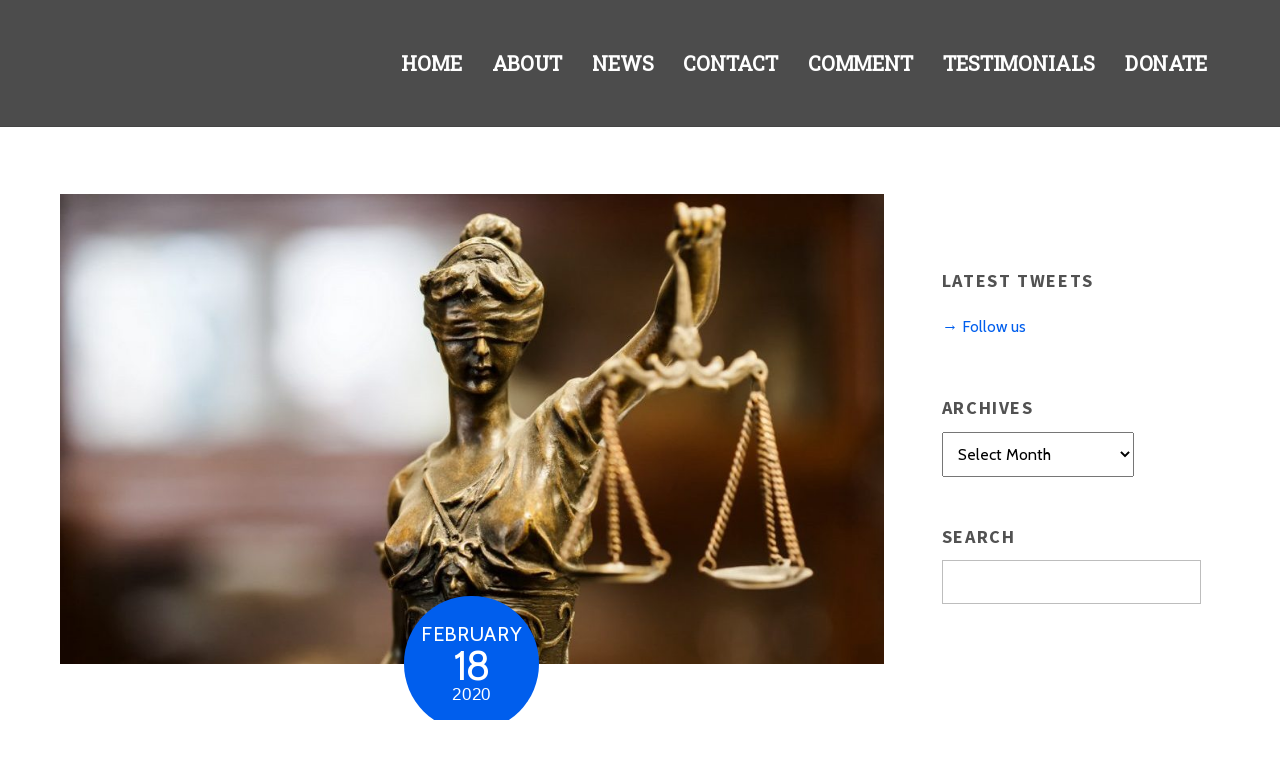

--- FILE ---
content_type: text/html; charset=UTF-8
request_url: https://mojoscotland.org/trial-by-media/
body_size: 19218
content:

<!DOCTYPE html>
<html lang="en-US">

<head>
		<meta charset="UTF-8" />
	<!-- wp_head -->
	<script>(function(html){ html.className = html.className.replace(/\bno-js\b/,'js'); if (html.classList) { html.classList.add( 'js' ); } else { html.className += ' js'; } })(document.documentElement);</script><meta name='robots' content='index, follow, max-image-preview:large, max-snippet:-1, max-video-preview:-1' />

	<!-- This site is optimized with the Yoast SEO plugin v21.3 - https://yoast.com/wordpress/plugins/seo/ -->
	<title>Trial by Media - MOJO</title>
	<link rel="canonical" href="https://mojoscotland.org/trial-by-media/" />
	<meta property="og:locale" content="en_US" />
	<meta property="og:type" content="article" />
	<meta property="og:title" content="Trial by Media - MOJO" />
	<meta property="og:description" content="The death of Caroline Flack is very sad, and my heart goes out to her family as they are trying to come to terms with her death. There is no doubt that the media attention surrounding Caroline played a huge part in her suicide. This has pushed me to voice my concerns regarding Trial by [&hellip;]" />
	<meta property="og:url" content="https://mojoscotland.org/trial-by-media/" />
	<meta property="og:site_name" content="MOJO" />
	<meta property="article:publisher" content="http://www.facebook.com/miscarriagesofjusticeorganisation/" />
	<meta property="article:published_time" content="2020-02-18T13:39:39+00:00" />
	<meta property="article:modified_time" content="2020-02-18T13:39:40+00:00" />
	<meta property="og:image" content="https://mojoscotland.org/wp-content/uploads/2018/12/1_mhx_bGxcJEZP178GSZK1xA.jpeg" />
	<meta property="og:image:width" content="1200" />
	<meta property="og:image:height" content="800" />
	<meta property="og:image:type" content="image/jpeg" />
	<meta name="author" content="Cathy Molloy" />
	<meta name="twitter:card" content="summary_large_image" />
	<meta name="twitter:creator" content="@mojo_scot" />
	<meta name="twitter:site" content="@mojo_scot" />
	<meta name="twitter:label1" content="Written by" />
	<meta name="twitter:data1" content="Cathy Molloy" />
	<meta name="twitter:label2" content="Est. reading time" />
	<meta name="twitter:data2" content="3 minutes" />
	<script type="application/ld+json" class="yoast-schema-graph">{"@context":"https://schema.org","@graph":[{"@type":"Article","@id":"https://mojoscotland.org/trial-by-media/#article","isPartOf":{"@id":"https://mojoscotland.org/trial-by-media/"},"author":{"name":"Cathy Molloy","@id":"https://mojoscotland.org/#/schema/person/32788fad43ff849d2a484b48b15bfd81"},"headline":"Trial by Media","datePublished":"2020-02-18T13:39:39+00:00","dateModified":"2020-02-18T13:39:40+00:00","mainEntityOfPage":{"@id":"https://mojoscotland.org/trial-by-media/"},"wordCount":655,"publisher":{"@id":"https://mojoscotland.org/#organization"},"image":{"@id":"https://mojoscotland.org/trial-by-media/#primaryimage"},"thumbnailUrl":"https://mojoscotland.org/wp-content/uploads/2018/12/1_mhx_bGxcJEZP178GSZK1xA.jpeg","articleSection":["Comment"],"inLanguage":"en-US"},{"@type":"WebPage","@id":"https://mojoscotland.org/trial-by-media/","url":"https://mojoscotland.org/trial-by-media/","name":"Trial by Media - MOJO","isPartOf":{"@id":"https://mojoscotland.org/#website"},"primaryImageOfPage":{"@id":"https://mojoscotland.org/trial-by-media/#primaryimage"},"image":{"@id":"https://mojoscotland.org/trial-by-media/#primaryimage"},"thumbnailUrl":"https://mojoscotland.org/wp-content/uploads/2018/12/1_mhx_bGxcJEZP178GSZK1xA.jpeg","datePublished":"2020-02-18T13:39:39+00:00","dateModified":"2020-02-18T13:39:40+00:00","breadcrumb":{"@id":"https://mojoscotland.org/trial-by-media/#breadcrumb"},"inLanguage":"en-US","potentialAction":[{"@type":"ReadAction","target":["https://mojoscotland.org/trial-by-media/"]}]},{"@type":"ImageObject","inLanguage":"en-US","@id":"https://mojoscotland.org/trial-by-media/#primaryimage","url":"https://mojoscotland.org/wp-content/uploads/2018/12/1_mhx_bGxcJEZP178GSZK1xA.jpeg","contentUrl":"https://mojoscotland.org/wp-content/uploads/2018/12/1_mhx_bGxcJEZP178GSZK1xA.jpeg","width":1200,"height":800},{"@type":"BreadcrumbList","@id":"https://mojoscotland.org/trial-by-media/#breadcrumb","itemListElement":[{"@type":"ListItem","position":1,"name":"Home","item":"https://mojoscotland.org/"},{"@type":"ListItem","position":2,"name":"Trial by Media"}]},{"@type":"WebSite","@id":"https://mojoscotland.org/#website","url":"https://mojoscotland.org/","name":"MOJO","description":"Home","publisher":{"@id":"https://mojoscotland.org/#organization"},"potentialAction":[{"@type":"SearchAction","target":{"@type":"EntryPoint","urlTemplate":"https://mojoscotland.org/?s={search_term_string}"},"query-input":"required name=search_term_string"}],"inLanguage":"en-US"},{"@type":"Organization","@id":"https://mojoscotland.org/#organization","name":"Miscarriages of Justice Organisation","url":"https://mojoscotland.org/","logo":{"@type":"ImageObject","inLanguage":"en-US","@id":"https://mojoscotland.org/#/schema/logo/image/","url":"https://mojoscotland.org/wp-content/uploads/2018/06/MOJOlogoBBGtxt10.jpg","contentUrl":"https://mojoscotland.org/wp-content/uploads/2018/06/MOJOlogoBBGtxt10.jpg","width":1500,"height":642,"caption":"Miscarriages of Justice Organisation"},"image":{"@id":"https://mojoscotland.org/#/schema/logo/image/"},"sameAs":["http://www.facebook.com/miscarriagesofjusticeorganisation/","https://twitter.com/mojo_scot"]},{"@type":"Person","@id":"https://mojoscotland.org/#/schema/person/32788fad43ff849d2a484b48b15bfd81","name":"Cathy Molloy","image":{"@type":"ImageObject","inLanguage":"en-US","@id":"https://mojoscotland.org/#/schema/person/image/","url":"https://secure.gravatar.com/avatar/2e0f147faef4b38604e41ab8188725508a6370e67a7dd33b592d255d55d4a1bb?s=96&d=mm&r=g","contentUrl":"https://secure.gravatar.com/avatar/2e0f147faef4b38604e41ab8188725508a6370e67a7dd33b592d255d55d4a1bb?s=96&d=mm&r=g","caption":"Cathy Molloy"},"url":"https://mojoscotland.org/author/cathy/"}]}</script>
	<!-- / Yoast SEO plugin. -->


<link rel='dns-prefetch' href='//fonts.googleapis.com' />
<link rel="alternate" type="application/rss+xml" title="MOJO &raquo; Feed" href="https://mojoscotland.org/feed/" />
<link rel="alternate" type="application/rss+xml" title="MOJO &raquo; Comments Feed" href="https://mojoscotland.org/comments/feed/" />
<link rel="alternate" type="application/rss+xml" title="MOJO &raquo; Trial by Media Comments Feed" href="https://mojoscotland.org/trial-by-media/feed/" />
<link rel="alternate" title="oEmbed (JSON)" type="application/json+oembed" href="https://mojoscotland.org/wp-json/oembed/1.0/embed?url=https%3A%2F%2Fmojoscotland.org%2Ftrial-by-media%2F" />
<link rel="alternate" title="oEmbed (XML)" type="text/xml+oembed" href="https://mojoscotland.org/wp-json/oembed/1.0/embed?url=https%3A%2F%2Fmojoscotland.org%2Ftrial-by-media%2F&#038;format=xml" />
<style id='wp-img-auto-sizes-contain-inline-css' type='text/css'>
img:is([sizes=auto i],[sizes^="auto," i]){contain-intrinsic-size:3000px 1500px}
/*# sourceURL=wp-img-auto-sizes-contain-inline-css */
</style>
<link rel='stylesheet' id='themify-common-css' href='https://mojoscotland.org/wp-content/themes/themify-ultra/themify/css/themify.common.min.css?ver=6.9' type='text/css' media='all' />
<meta name="themify-framework-css" content="" id="themify-framework-css">
<meta name="builder-styles-css" content="" id="builder-styles-css">
<style id='wp-emoji-styles-inline-css' type='text/css'>

	img.wp-smiley, img.emoji {
		display: inline !important;
		border: none !important;
		box-shadow: none !important;
		height: 1em !important;
		width: 1em !important;
		margin: 0 0.07em !important;
		vertical-align: -0.1em !important;
		background: none !important;
		padding: 0 !important;
	}
/*# sourceURL=wp-emoji-styles-inline-css */
</style>
<style id='wp-block-library-inline-css' type='text/css'>
:root{--wp-block-synced-color:#7a00df;--wp-block-synced-color--rgb:122,0,223;--wp-bound-block-color:var(--wp-block-synced-color);--wp-editor-canvas-background:#ddd;--wp-admin-theme-color:#007cba;--wp-admin-theme-color--rgb:0,124,186;--wp-admin-theme-color-darker-10:#006ba1;--wp-admin-theme-color-darker-10--rgb:0,107,160.5;--wp-admin-theme-color-darker-20:#005a87;--wp-admin-theme-color-darker-20--rgb:0,90,135;--wp-admin-border-width-focus:2px}@media (min-resolution:192dpi){:root{--wp-admin-border-width-focus:1.5px}}.wp-element-button{cursor:pointer}:root .has-very-light-gray-background-color{background-color:#eee}:root .has-very-dark-gray-background-color{background-color:#313131}:root .has-very-light-gray-color{color:#eee}:root .has-very-dark-gray-color{color:#313131}:root .has-vivid-green-cyan-to-vivid-cyan-blue-gradient-background{background:linear-gradient(135deg,#00d084,#0693e3)}:root .has-purple-crush-gradient-background{background:linear-gradient(135deg,#34e2e4,#4721fb 50%,#ab1dfe)}:root .has-hazy-dawn-gradient-background{background:linear-gradient(135deg,#faaca8,#dad0ec)}:root .has-subdued-olive-gradient-background{background:linear-gradient(135deg,#fafae1,#67a671)}:root .has-atomic-cream-gradient-background{background:linear-gradient(135deg,#fdd79a,#004a59)}:root .has-nightshade-gradient-background{background:linear-gradient(135deg,#330968,#31cdcf)}:root .has-midnight-gradient-background{background:linear-gradient(135deg,#020381,#2874fc)}:root{--wp--preset--font-size--normal:16px;--wp--preset--font-size--huge:42px}.has-regular-font-size{font-size:1em}.has-larger-font-size{font-size:2.625em}.has-normal-font-size{font-size:var(--wp--preset--font-size--normal)}.has-huge-font-size{font-size:var(--wp--preset--font-size--huge)}.has-text-align-center{text-align:center}.has-text-align-left{text-align:left}.has-text-align-right{text-align:right}.has-fit-text{white-space:nowrap!important}#end-resizable-editor-section{display:none}.aligncenter{clear:both}.items-justified-left{justify-content:flex-start}.items-justified-center{justify-content:center}.items-justified-right{justify-content:flex-end}.items-justified-space-between{justify-content:space-between}.screen-reader-text{border:0;clip-path:inset(50%);height:1px;margin:-1px;overflow:hidden;padding:0;position:absolute;width:1px;word-wrap:normal!important}.screen-reader-text:focus{background-color:#ddd;clip-path:none;color:#444;display:block;font-size:1em;height:auto;left:5px;line-height:normal;padding:15px 23px 14px;text-decoration:none;top:5px;width:auto;z-index:100000}html :where(.has-border-color){border-style:solid}html :where([style*=border-top-color]){border-top-style:solid}html :where([style*=border-right-color]){border-right-style:solid}html :where([style*=border-bottom-color]){border-bottom-style:solid}html :where([style*=border-left-color]){border-left-style:solid}html :where([style*=border-width]){border-style:solid}html :where([style*=border-top-width]){border-top-style:solid}html :where([style*=border-right-width]){border-right-style:solid}html :where([style*=border-bottom-width]){border-bottom-style:solid}html :where([style*=border-left-width]){border-left-style:solid}html :where(img[class*=wp-image-]){height:auto;max-width:100%}:where(figure){margin:0 0 1em}html :where(.is-position-sticky){--wp-admin--admin-bar--position-offset:var(--wp-admin--admin-bar--height,0px)}@media screen and (max-width:600px){html :where(.is-position-sticky){--wp-admin--admin-bar--position-offset:0px}}

/*# sourceURL=wp-block-library-inline-css */
</style><style id='global-styles-inline-css' type='text/css'>
:root{--wp--preset--aspect-ratio--square: 1;--wp--preset--aspect-ratio--4-3: 4/3;--wp--preset--aspect-ratio--3-4: 3/4;--wp--preset--aspect-ratio--3-2: 3/2;--wp--preset--aspect-ratio--2-3: 2/3;--wp--preset--aspect-ratio--16-9: 16/9;--wp--preset--aspect-ratio--9-16: 9/16;--wp--preset--color--black: #000000;--wp--preset--color--cyan-bluish-gray: #abb8c3;--wp--preset--color--white: #ffffff;--wp--preset--color--pale-pink: #f78da7;--wp--preset--color--vivid-red: #cf2e2e;--wp--preset--color--luminous-vivid-orange: #ff6900;--wp--preset--color--luminous-vivid-amber: #fcb900;--wp--preset--color--light-green-cyan: #7bdcb5;--wp--preset--color--vivid-green-cyan: #00d084;--wp--preset--color--pale-cyan-blue: #8ed1fc;--wp--preset--color--vivid-cyan-blue: #0693e3;--wp--preset--color--vivid-purple: #9b51e0;--wp--preset--gradient--vivid-cyan-blue-to-vivid-purple: linear-gradient(135deg,rgb(6,147,227) 0%,rgb(155,81,224) 100%);--wp--preset--gradient--light-green-cyan-to-vivid-green-cyan: linear-gradient(135deg,rgb(122,220,180) 0%,rgb(0,208,130) 100%);--wp--preset--gradient--luminous-vivid-amber-to-luminous-vivid-orange: linear-gradient(135deg,rgb(252,185,0) 0%,rgb(255,105,0) 100%);--wp--preset--gradient--luminous-vivid-orange-to-vivid-red: linear-gradient(135deg,rgb(255,105,0) 0%,rgb(207,46,46) 100%);--wp--preset--gradient--very-light-gray-to-cyan-bluish-gray: linear-gradient(135deg,rgb(238,238,238) 0%,rgb(169,184,195) 100%);--wp--preset--gradient--cool-to-warm-spectrum: linear-gradient(135deg,rgb(74,234,220) 0%,rgb(151,120,209) 20%,rgb(207,42,186) 40%,rgb(238,44,130) 60%,rgb(251,105,98) 80%,rgb(254,248,76) 100%);--wp--preset--gradient--blush-light-purple: linear-gradient(135deg,rgb(255,206,236) 0%,rgb(152,150,240) 100%);--wp--preset--gradient--blush-bordeaux: linear-gradient(135deg,rgb(254,205,165) 0%,rgb(254,45,45) 50%,rgb(107,0,62) 100%);--wp--preset--gradient--luminous-dusk: linear-gradient(135deg,rgb(255,203,112) 0%,rgb(199,81,192) 50%,rgb(65,88,208) 100%);--wp--preset--gradient--pale-ocean: linear-gradient(135deg,rgb(255,245,203) 0%,rgb(182,227,212) 50%,rgb(51,167,181) 100%);--wp--preset--gradient--electric-grass: linear-gradient(135deg,rgb(202,248,128) 0%,rgb(113,206,126) 100%);--wp--preset--gradient--midnight: linear-gradient(135deg,rgb(2,3,129) 0%,rgb(40,116,252) 100%);--wp--preset--font-size--small: 13px;--wp--preset--font-size--medium: 20px;--wp--preset--font-size--large: 36px;--wp--preset--font-size--x-large: 42px;--wp--preset--spacing--20: 0.44rem;--wp--preset--spacing--30: 0.67rem;--wp--preset--spacing--40: 1rem;--wp--preset--spacing--50: 1.5rem;--wp--preset--spacing--60: 2.25rem;--wp--preset--spacing--70: 3.38rem;--wp--preset--spacing--80: 5.06rem;--wp--preset--shadow--natural: 6px 6px 9px rgba(0, 0, 0, 0.2);--wp--preset--shadow--deep: 12px 12px 50px rgba(0, 0, 0, 0.4);--wp--preset--shadow--sharp: 6px 6px 0px rgba(0, 0, 0, 0.2);--wp--preset--shadow--outlined: 6px 6px 0px -3px rgb(255, 255, 255), 6px 6px rgb(0, 0, 0);--wp--preset--shadow--crisp: 6px 6px 0px rgb(0, 0, 0);}:where(.is-layout-flex){gap: 0.5em;}:where(.is-layout-grid){gap: 0.5em;}body .is-layout-flex{display: flex;}.is-layout-flex{flex-wrap: wrap;align-items: center;}.is-layout-flex > :is(*, div){margin: 0;}body .is-layout-grid{display: grid;}.is-layout-grid > :is(*, div){margin: 0;}:where(.wp-block-columns.is-layout-flex){gap: 2em;}:where(.wp-block-columns.is-layout-grid){gap: 2em;}:where(.wp-block-post-template.is-layout-flex){gap: 1.25em;}:where(.wp-block-post-template.is-layout-grid){gap: 1.25em;}.has-black-color{color: var(--wp--preset--color--black) !important;}.has-cyan-bluish-gray-color{color: var(--wp--preset--color--cyan-bluish-gray) !important;}.has-white-color{color: var(--wp--preset--color--white) !important;}.has-pale-pink-color{color: var(--wp--preset--color--pale-pink) !important;}.has-vivid-red-color{color: var(--wp--preset--color--vivid-red) !important;}.has-luminous-vivid-orange-color{color: var(--wp--preset--color--luminous-vivid-orange) !important;}.has-luminous-vivid-amber-color{color: var(--wp--preset--color--luminous-vivid-amber) !important;}.has-light-green-cyan-color{color: var(--wp--preset--color--light-green-cyan) !important;}.has-vivid-green-cyan-color{color: var(--wp--preset--color--vivid-green-cyan) !important;}.has-pale-cyan-blue-color{color: var(--wp--preset--color--pale-cyan-blue) !important;}.has-vivid-cyan-blue-color{color: var(--wp--preset--color--vivid-cyan-blue) !important;}.has-vivid-purple-color{color: var(--wp--preset--color--vivid-purple) !important;}.has-black-background-color{background-color: var(--wp--preset--color--black) !important;}.has-cyan-bluish-gray-background-color{background-color: var(--wp--preset--color--cyan-bluish-gray) !important;}.has-white-background-color{background-color: var(--wp--preset--color--white) !important;}.has-pale-pink-background-color{background-color: var(--wp--preset--color--pale-pink) !important;}.has-vivid-red-background-color{background-color: var(--wp--preset--color--vivid-red) !important;}.has-luminous-vivid-orange-background-color{background-color: var(--wp--preset--color--luminous-vivid-orange) !important;}.has-luminous-vivid-amber-background-color{background-color: var(--wp--preset--color--luminous-vivid-amber) !important;}.has-light-green-cyan-background-color{background-color: var(--wp--preset--color--light-green-cyan) !important;}.has-vivid-green-cyan-background-color{background-color: var(--wp--preset--color--vivid-green-cyan) !important;}.has-pale-cyan-blue-background-color{background-color: var(--wp--preset--color--pale-cyan-blue) !important;}.has-vivid-cyan-blue-background-color{background-color: var(--wp--preset--color--vivid-cyan-blue) !important;}.has-vivid-purple-background-color{background-color: var(--wp--preset--color--vivid-purple) !important;}.has-black-border-color{border-color: var(--wp--preset--color--black) !important;}.has-cyan-bluish-gray-border-color{border-color: var(--wp--preset--color--cyan-bluish-gray) !important;}.has-white-border-color{border-color: var(--wp--preset--color--white) !important;}.has-pale-pink-border-color{border-color: var(--wp--preset--color--pale-pink) !important;}.has-vivid-red-border-color{border-color: var(--wp--preset--color--vivid-red) !important;}.has-luminous-vivid-orange-border-color{border-color: var(--wp--preset--color--luminous-vivid-orange) !important;}.has-luminous-vivid-amber-border-color{border-color: var(--wp--preset--color--luminous-vivid-amber) !important;}.has-light-green-cyan-border-color{border-color: var(--wp--preset--color--light-green-cyan) !important;}.has-vivid-green-cyan-border-color{border-color: var(--wp--preset--color--vivid-green-cyan) !important;}.has-pale-cyan-blue-border-color{border-color: var(--wp--preset--color--pale-cyan-blue) !important;}.has-vivid-cyan-blue-border-color{border-color: var(--wp--preset--color--vivid-cyan-blue) !important;}.has-vivid-purple-border-color{border-color: var(--wp--preset--color--vivid-purple) !important;}.has-vivid-cyan-blue-to-vivid-purple-gradient-background{background: var(--wp--preset--gradient--vivid-cyan-blue-to-vivid-purple) !important;}.has-light-green-cyan-to-vivid-green-cyan-gradient-background{background: var(--wp--preset--gradient--light-green-cyan-to-vivid-green-cyan) !important;}.has-luminous-vivid-amber-to-luminous-vivid-orange-gradient-background{background: var(--wp--preset--gradient--luminous-vivid-amber-to-luminous-vivid-orange) !important;}.has-luminous-vivid-orange-to-vivid-red-gradient-background{background: var(--wp--preset--gradient--luminous-vivid-orange-to-vivid-red) !important;}.has-very-light-gray-to-cyan-bluish-gray-gradient-background{background: var(--wp--preset--gradient--very-light-gray-to-cyan-bluish-gray) !important;}.has-cool-to-warm-spectrum-gradient-background{background: var(--wp--preset--gradient--cool-to-warm-spectrum) !important;}.has-blush-light-purple-gradient-background{background: var(--wp--preset--gradient--blush-light-purple) !important;}.has-blush-bordeaux-gradient-background{background: var(--wp--preset--gradient--blush-bordeaux) !important;}.has-luminous-dusk-gradient-background{background: var(--wp--preset--gradient--luminous-dusk) !important;}.has-pale-ocean-gradient-background{background: var(--wp--preset--gradient--pale-ocean) !important;}.has-electric-grass-gradient-background{background: var(--wp--preset--gradient--electric-grass) !important;}.has-midnight-gradient-background{background: var(--wp--preset--gradient--midnight) !important;}.has-small-font-size{font-size: var(--wp--preset--font-size--small) !important;}.has-medium-font-size{font-size: var(--wp--preset--font-size--medium) !important;}.has-large-font-size{font-size: var(--wp--preset--font-size--large) !important;}.has-x-large-font-size{font-size: var(--wp--preset--font-size--x-large) !important;}
/*# sourceURL=global-styles-inline-css */
</style>

<style id='classic-theme-styles-inline-css' type='text/css'>
/*! This file is auto-generated */
.wp-block-button__link{color:#fff;background-color:#32373c;border-radius:9999px;box-shadow:none;text-decoration:none;padding:calc(.667em + 2px) calc(1.333em + 2px);font-size:1.125em}.wp-block-file__button{background:#32373c;color:#fff;text-decoration:none}
/*# sourceURL=/wp-includes/css/classic-themes.min.css */
</style>
<link rel='stylesheet' id='contact-form-7-css' href='https://mojoscotland.org/wp-content/plugins/contact-form-7/includes/css/styles.css?ver=5.8.1' type='text/css' media='all' />
<link rel='stylesheet' id='easy-facebook-likebox-custom-fonts-css' href='https://mojoscotland.org/wp-content/plugins/easy-facebook-likebox/frontend/assets/css/esf-custom-fonts.css?ver=6.9' type='text/css' media='all' />
<link rel='stylesheet' id='easy-facebook-likebox-popup-styles-css' href='https://mojoscotland.org/wp-content/plugins/easy-facebook-likebox/facebook/frontend/assets/css/esf-free-popup.css?ver=6.5.2' type='text/css' media='all' />
<link rel='stylesheet' id='easy-facebook-likebox-frontend-css' href='https://mojoscotland.org/wp-content/plugins/easy-facebook-likebox/facebook/frontend/assets/css/easy-facebook-likebox-frontend.css?ver=6.5.2' type='text/css' media='all' />
<link rel='stylesheet' id='easy-facebook-likebox-customizer-style-css' href='https://mojoscotland.org/wp-admin/admin-ajax.php?action=easy-facebook-likebox-customizer-style&#038;ver=6.5.2' type='text/css' media='all' />
<link rel='stylesheet' id='esf-custom-fonts-css' href='https://mojoscotland.org/wp-content/plugins/easy-facebook-likebox/frontend/assets/css/esf-custom-fonts.css?ver=6.9' type='text/css' media='all' />
<link rel='stylesheet' id='esf-insta-frontend-css' href='https://mojoscotland.org/wp-content/plugins/easy-facebook-likebox//instagram/frontend/assets/css/esf-insta-frontend.css?ver=6.9' type='text/css' media='all' />
<link rel='stylesheet' id='esf-insta-customizer-style-css' href='https://mojoscotland.org/wp-admin/admin-ajax.php?action=esf-insta-customizer-style&#038;ver=6.9' type='text/css' media='all' />
<link rel='stylesheet' id='theme-style-css' href='https://mojoscotland.org/wp-content/themes/themify-ultra/style.css?ver=6.9' type='text/css' media='all' />
<link rel='stylesheet' id='themify-media-queries-css' href='https://mojoscotland.org/wp-content/themes/themify-ultra/media-queries.min.css?ver=1.7.8' type='text/css' media='all' />
<link rel='stylesheet' id='themify-skin-css' href='https://mojoscotland.org/wp-content/themes/themify-ultra/skins/restaurant/style.css?ver=3.1.8' type='text/css' media='all' />
<link rel='stylesheet' id='ultra-header-css' href='https://mojoscotland.org/wp-content/themes/themify-ultra/styles/header-horizontal.min.css?ver=6.9' type='text/css' media='all' />
<link rel='stylesheet' id='themify-customize-css' href='https://mojoscotland.org/wp-content/uploads/themify-customizer.css?ver=18.06.02.17.33.58' type='text/css' media='all' />
<link rel='stylesheet' id='builder-contact-css' href='https://mojoscotland.org/wp-content/plugins/builder-contact/assets/style.css?ver=1.1.3' type='text/css' media='all' />
<link rel='stylesheet' id='builder-infinite-posts-css' href='https://mojoscotland.org/wp-content/plugins/builder-infinite-posts/assets/style.css?ver=1.0.1' type='text/css' media='all' />
<link rel='stylesheet' id='themify-google-fonts-css' href='https://fonts.googleapis.com/css?family=Cabin%3A400%2C400italic%2C600%2C600italic%2C700%2C700italic%7CSource+Sans+Pro%3A400%2C700%2C900%7CPlayfair+Display%3A400%2C400italic%2C700%2C700italic%2C900%2C900italic%7CRoboto+Slab%7CRoboto+Slab&#038;subset=latin&#038;ver=6.9' type='text/css' media='all' />
<link rel='stylesheet' id='wp-block-paragraph-css' href='https://mojoscotland.org/wp-includes/blocks/paragraph/style.min.css?ver=6.9' type='text/css' media='all' />
<script type="text/javascript" src="https://mojoscotland.org/wp-includes/js/jquery/jquery.min.js?ver=3.7.1" id="jquery-core-js"></script>
<script type="text/javascript" src="https://mojoscotland.org/wp-includes/js/jquery/jquery-migrate.min.js?ver=3.4.1" id="jquery-migrate-js"></script>
<script type="text/javascript" src="https://mojoscotland.org/wp-content/plugins/easy-facebook-likebox/facebook/frontend/assets/js/esf-free-popup.min.js?ver=6.5.2" id="easy-facebook-likebox-popup-script-js"></script>
<script type="text/javascript" id="easy-facebook-likebox-public-script-js-extra">
/* <![CDATA[ */
var public_ajax = {"ajax_url":"https://mojoscotland.org/wp-admin/admin-ajax.php","efbl_is_fb_pro":""};
//# sourceURL=easy-facebook-likebox-public-script-js-extra
/* ]]> */
</script>
<script type="text/javascript" src="https://mojoscotland.org/wp-content/plugins/easy-facebook-likebox/facebook/frontend/assets/js/public.js?ver=6.5.2" id="easy-facebook-likebox-public-script-js"></script>
<script type="text/javascript" src="https://mojoscotland.org/wp-content/plugins/easy-facebook-likebox/frontend/assets/js/imagesloaded.pkgd.min.js?ver=6.9" id="imagesloaded.pkgd.min-js"></script>
<script type="text/javascript" id="esf-insta-public-js-extra">
/* <![CDATA[ */
var esf_insta = {"ajax_url":"https://mojoscotland.org/wp-admin/admin-ajax.php","version":"free","nonce":"d138dd1fc7"};
//# sourceURL=esf-insta-public-js-extra
/* ]]> */
</script>
<script type="text/javascript" src="https://mojoscotland.org/wp-content/plugins/easy-facebook-likebox//instagram/frontend/assets/js/esf-insta-public.js?ver=1" id="esf-insta-public-js"></script>
<link rel="https://api.w.org/" href="https://mojoscotland.org/wp-json/" /><link rel="alternate" title="JSON" type="application/json" href="https://mojoscotland.org/wp-json/wp/v2/posts/5746" /><link rel="EditURI" type="application/rsd+xml" title="RSD" href="https://mojoscotland.org/xmlrpc.php?rsd" />
<meta name="generator" content="WordPress 6.9" />
<link rel='shortlink' href='https://mojoscotland.org/?p=5746' />
	<link rel="preconnect" href="https://fonts.googleapis.com">
	<link rel="preconnect" href="https://fonts.gstatic.com">
	



<link href="https://mojoscotland.org/wp-content/uploads/2016/04/MOJO-LOGO-4-300x118-1.png" rel="shortcut icon" /> 

<!-- Google Tag Manager -->
<script>(function(w,d,s,l,i){w[l]=w[l]||[];w[l].push({'gtm.start':
new Date().getTime(),event:'gtm.js'});var f=d.getElementsByTagName(s)[0],
j=d.createElement(s),dl=l!='dataLayer'?'&l='+l:'';j.async=true;j.src=
'https://www.googletagmanager.com/gtm.js?id='+i+dl;f.parentNode.insertBefore(j,f);
})(window,document,'script','dataLayer','GTM-PHK652K');</script>
<!-- End Google Tag Manager -->

<!-- Global site tag (gtag.js) - Google Analytics -->
<script async src="https://www.googletagmanager.com/gtag/js?id=UA-120448497-1"></script>
<script>
  window.dataLayer = window.dataLayer || [];
  function gtag(){dataLayer.push(arguments);}
  gtag('js', new Date());

  gtag('config', 'UA-120448497-1');
</script>

<script id="mcjs">!function(c,h,i,m,p){m=c.createElement(h),p=c.getElementsByTagName(h)[0],m.async=1,m.src=i,p.parentNode.insertBefore(m,p)}(document,"script","https://chimpstatic.com/mcjs-connected/js/users/030ee16704a6e23a5be9b661d/bda3251ad6106a399e5054d62.js");</script>
	<script>
		var tf_mobile_menu_trigger_point = 1200;
	</script>
<meta name="viewport" content="width=device-width, initial-scale=1">

	<style>
	@-webkit-keyframes themifyAnimatedBG {
		0% { background-color: #33baab; }
100% { background-color: #e33b9e; }
50% { background-color: #4961d7; }
33.333333333333% { background-color: #2ea85c; }
25% { background-color: #2bb8ed; }
20% { background-color: #dd5135; }

	}
	@keyframes themifyAnimatedBG {
		0% { background-color: #33baab; }
100% { background-color: #e33b9e; }
50% { background-color: #4961d7; }
33.333333333333% { background-color: #2ea85c; }
25% { background-color: #2bb8ed; }
20% { background-color: #dd5135; }

	}
	.themify_builder_row.animated-bg {
		-webkit-animation: themifyAnimatedBG 30000ms infinite alternate;
		animation: themifyAnimatedBG 30000ms infinite alternate;
	}
	</style>
		<style id="egf-frontend-styles" type="text/css">
		.home-sub {} .home-prison {} .contact-mojo {} .contact-plato {} .home-headline {} .contact-sub {} h1 {} h3 {} h6 {} h2 {} h5 {} p {} h4 {} 	</style>
	
</head>

<body class="wp-singular post-template-default single single-post postid-5746 single-format-standard wp-theme-themify-ultra themify-fw-3-1-8 themify-ultra-1-7-8 skin-restaurant webkit not-ie default_width sidebar1 no-home no-touch header-horizontal fixed-header footer-block default tagline-off social-widget-off rss-off search-off header-widgets-off footer-widgets-off single-classic-layout tile_enable  filter-hover-grayscale filter-all masonry-enabled">

<script type="text/javascript">
	function themifyMobileMenuTrigger() {
		if( document.body.clientWidth <= tf_mobile_menu_trigger_point ) {
			jQuery( 'body' ).addClass( 'mobile_menu_active' );
		} else {
			jQuery( 'body' ).removeClass( 'mobile_menu_active' );
		}
	}
	themifyMobileMenuTrigger();
	jQuery( window ).resize( themifyMobileMenuTrigger );
</script>

<div id="pagewrap" class="hfeed site">

			<div id="headerwrap"   >
                        			                                                    <div class="header-icons">
                                <a id="menu-icon" href="#mobile-menu"></a>
                            </div>
                        
			<header id="header" class="pagewidth clearfix" itemscope="itemscope" itemtype="https://schema.org/WPHeader">

	            
	            <div class="header-bar">
		            						<div id="site-logo"><a href="https://mojoscotland.org" title="MOJO"><span>MOJO</span></a></div>					
									</div>
				<!-- /.header-bar -->

									<div id="mobile-menu" class="sidemenu sidemenu-off">

						<div class="navbar-wrapper clearfix">

							
							
							<nav id="main-nav-wrap" itemscope="itemscope" itemtype="https://schema.org/SiteNavigationElement">
																	<ul id="main-nav" class="main-nav menu-name-homepage-navigation"><li id='menu-item-4710' class="menu-item menu-item-type-post_type menu-item-object-page menu-item-home" ><a  href="https://mojoscotland.org/">Home</a> </li>
<li id='menu-item-4709' class="menu-item menu-item-type-post_type menu-item-object-page" ><a  href="https://mojoscotland.org/about/">About</a> </li>
<li id='menu-item-4708' class="menu-item menu-item-type-post_type menu-item-object-page" ><a  href="https://mojoscotland.org/news/">News</a> </li>
<li id='menu-item-4707' class="menu-item menu-item-type-post_type menu-item-object-page" ><a  href="https://mojoscotland.org/contact/">Contact</a> </li>
<li id='menu-item-4829' class="menu-item menu-item-type-post_type menu-item-object-page" ><a  href="https://mojoscotland.org/comment/">Comment</a> </li>
<li id='menu-item-5038' class="menu-item menu-item-type-post_type menu-item-object-page" ><a  href="https://mojoscotland.org/testimonials/">Testimonials</a> </li>
<li id='menu-item-4706' class="menu-item menu-item-type-custom menu-item-object-custom" ><a  href="https://www.paypal.com/cgi-bin/webscr?cmd=_s-xclick&amp;hosted_button_id=NZACSEUTTKHBL">Donate</a> </li>
</ul>									<!-- /#main-nav -->
									
																		
															</nav>
							<!-- /#main-nav-wrap -->
							
						</div>

						
						<a id="menu-icon-close" href="#"></a>
					</div>
					<!-- /#mobile-menu -->
				
				
				
				
			</header>
			<!-- /#header -->

	        
		</div>
		<!-- /#headerwrap -->
	
	<div id="body" class="clearfix">

		

	
	<!-- layout-container -->
	<div id="layout" class="pagewidth clearfix">

		
		<!-- content -->
		<div id="content" class="list-post">
			
			
				

<article id="post-5746" class="post clearfix post-5746 type-post status-publish format-standard has-post-thumbnail hentry category-comment has-post-title has-post-date has-post-category no-post-tag has-post-comment has-post-author   cat-46">
	
            <a href="https://mojoscotland.org/trial-by-media/" data-post-permalink="yes" style="display: none;"></a>
    
	
	
	
		
			<figure class="post-image  clearfix">

									<a href="https://mojoscotland.org/trial-by-media/"><img fetchpriority="high" decoding="async" src="https://mojoscotland.org/wp-content/uploads/2018/12/1_mhx_bGxcJEZP178GSZK1xA-1024x683-1024x585.jpeg" width="1024" height="585" class=" wp-image-5244" alt="1_mhx_bGxcJEZP178GSZK1xA" /></a>
				
			</figure>

		
	
	
	<div class="post-content">
		<div class="post-content-inner">

							<div class="post-date-wrap">
					<time class="post-date entry-date updated" datetime="2020-02-18">
                                                                                                                                                                                                <span class="month">February</span>
                                                                                                    <span class="day">18</span>
                                                                                                    <span class="year">2020</span>
                                                                                            					</time>
				</div>
			
							 <h1 class="post-title entry-title fancy-heading">
			<span class="maketable">
				<span class="addBorder"></span>
				<span class="fork-icon"></span>
				<span class="addBorder"></span>
			</span><a href="https://mojoscotland.org/trial-by-media/">Trial by Media</a><span class="bottomBorder"></span> </h1>			
							<p class="post-meta entry-meta">
											<span class="post-author"><span class="author vcard"><a class="url fn n" href="https://mojoscotland.org/author/cathy/" rel="author">Cathy Molloy</a></span></span>
					
											 <span class="post-category"><a href="https://mojoscotland.org/category/comment/" rel="tag">Comment</a></span>					
					
									</p>
				<!-- /post-meta -->
			
			
			<div class="entry-content">

				
					
<p></p>



<p>The death of
Caroline Flack is very sad, and my heart goes out to her family as they are
trying to come to terms with her death.</p>



<p>There is no doubt that the media attention surrounding Caroline played a huge part in her suicide. This has pushed me to voice my concerns regarding Trial by Media.</p>



<p>Trial by Media
is an area of great concern which I come across frequently in my work with the
Miscarriages of Justice Organisation, where several of our clients have been front
page news.</p>



<p>&nbsp;Media in all forms has no right to be judge
and jury. I feel strongly that premature publicity of trials is a serious
problem.</p>



<p>Information on
the allegations and on the accused person is commonly released before they are
convicted, or often before they are even charged.</p>



<p>This was bad
enough when we only had newspapers and mainstream news, but it is important to
consider that modern media is completely different. As soon as a possible
scandal is mentioned, even in small community circles or niche networks, it is
elaborated on and shared uncontrollably across multiple social media platforms.
With each post the news is embellished with additional opinions and
assumptions.</p>



<p>No accused
person should face pre-trial by mainstream media, or by social media. </p>



<p>Premature
publicity causes far-reaching and serious consequences for the accused, their
friends and their families.</p>



<p>Premature
publicity completely removes the chance of a fair trial. Jurors are normal
people who watch news broadcasts and read local newspapers. It would be
ludicrous to suggest that they are not biased, even subconsciously, by what
they see and hear in the media. The idea that randomly selected people with no
training and little accountability can be relied upon to self-police is
unrealistic at best. The decision to either ignore or follow the ‘court of
public opinion’ has far reaching consequences.</p>



<p>The presumption
of innocence is a myth. Publicly accused people in our adversarial system are
always presumed to be guilty and are faced with the often-insurmountable
problem of proving their innocence. &nbsp;</p>



<p>Proving
innocence reverses the burden of proof. It moves the burden of proof onto the
weaker and less resourced party and it is incompatible with the spirit of our
justice system.</p>



<p>Public
accusations frequently create a self-fulfilling prophecy, and lead to a guilty
verdict.</p>



<p>There are 5
main, case-specific reasons, followed by 2 general reasons, why the police and Crown
prosecutors brazenly work with the media.</p>



<p>Strong and
aggressive publicity:</p>



<p>1. encourages further victims to come forward.</p>



<p>2. generates additional evidence or new information.</p>



<p>3. generates public approval for, and interest in, the case.</p>



<p>4. forcibly influences prosecutors, judges and jurors towards guilt and makes it almost impossible for a not-guilty verdict to be returned.</p>



<p>5. wields a huge influence on defence teams who spend inordinate amounts of time persuading defendants of the futility of defence.</p>



<p>6. wins general public approval for the police and the Criminal Justice System.</p>



<p>7. serves the reciprocal relationship that news outlets have with the police and prosecutors. Crime is very newsworthy and those shocking reports, whether accurate or inaccurate, increase money, traffic and viewing.</p>



<p>All these
motivations however are completely at odds with the presumption of innocence.</p>



<p>The argument that publicity is for the protection of the public and to prevent further offences has no merit, because if there were such risks then bail would only be granted with strict conditions, or the accused would not be released ‘under investigation’ and would instead be remanded into prison pending trial.</p>



<p>The legitimate
benefits (numbered 1-3 above), could all be achieved through publicity that
does not name the accused, until and unless they are convicted.</p>



<p>“Never again
should the presumption of innocence be reversed.” Lord Bramall, 30/7/2019 (after
his exoneration of historic allegations)</p>



<p>There is so much wrong with our criminal justice system and in my opinion, for what it’s worth, NOW is the time to make this cornerstone of our society a priority.</p>
<div id="themify_builder_content-5746" data-postid="5746" class="themify_builder_content themify_builder_content-5746 themify_builder themify_builder_front">

	</div>
<!-- /themify_builder_content -->
				
			</div><!-- /.entry-content -->

			
		</div>
		<!-- /.post-content-inner -->
	</div>
	<!-- /.post-content -->
	
</article>
<!-- /.post -->

			
			
			
			
		<div class="post-nav clearfix">
			<span class="prev"><a href="https://mojoscotland.org/bbc-life-of-crime-2001/" rel="prev"><span class="arrow"></span> BBC &#8220;Life of Crime&#8221; 2001</a></span>			<span class="next"><a href="https://mojoscotland.org/jengba-launches-bill-campaign/" rel="next"><span class="arrow"></span> JENGbA launches Bill campaign</a></span>		</div>
		<!-- /.post-nav -->

	
									<div class="related-posts">
			<h4 class="related-title">Related Posts</h4>
							<article class="post type-post clearfix">

												<figure class="post-image clearfix">
								<a href="https://mojoscotland.org/victims-complainers-not-proven/"><img decoding="async" src="https://mojoscotland.org/wp-content/uploads/2021/05/0E5O0177-1024x674-394x330.jpg" width="394" height="330" class=" wp-image-6548" alt="0E5O0177" /></a>
							</figure>
											
					<div class="post-content">
						<p class="post-meta">
							 <span class="post-category"><a href="https://mojoscotland.org/category/comment/" rel="tag">Comment</a>, <a href="https://mojoscotland.org/category/news/" rel="tag">News</a></span>						</p>
						<h4 class="post-title">
							<a href="https://mojoscotland.org/victims-complainers-not-proven/" title="Victims, Complainers &amp; Not Proven">
								Victims, Complainers &amp; Not Proven							</a>
						</h4>
													<p>Now that the dust is beginning to settle on the passing of the long-in-the-making Victims, Witnesses and Justice Reform (Scotland) Bill, it is time to take stock of what this “landmark” exercise in law-making actually delivers. The purpose of this legislation, we’re told, is to place the interests of victims at the heart of the [&hellip;]</p>
											</div>
					<!-- /.post-content -->

					

					
				</article>
							<article class="post type-post clearfix">

												<figure class="post-image clearfix">
								<a href="https://mojoscotland.org/excessive-use-of-charging-powers-observed-in-joint-enterprise-trials-say-researchers/"><img decoding="async" src="https://mojoscotland.org/wp-content/uploads/2025/06/AppealFB-e1750942340974-394x330.jpg" width="394" height="330" class=" wp-image-7407" alt="AppealFB" /></a>
							</figure>
											
					<div class="post-content">
						<p class="post-meta">
							 <span class="post-category"><a href="https://mojoscotland.org/category/comment/" rel="tag">Comment</a>, <a href="https://mojoscotland.org/category/news/" rel="tag">News</a></span>						</p>
						<h4 class="post-title">
							<a href="https://mojoscotland.org/excessive-use-of-charging-powers-observed-in-joint-enterprise-trials-say-researchers/" title="Excessive use of charging powers observed in joint enterprise trials, say researchers">
								Excessive use of charging powers observed in joint enterprise trials, say researchers							</a>
						</h4>
													<p>From The Guardian online, today, we reproduce the striking findings of research undertaken by our London colleagues, Appeal, into the use of the &#8220;joint enterprise&#8221; doctrine by prosecutors in England and Wales. Our friends at JENGbA have been tirelessly campaigning about this for years. This is not an issue unique to England and Wales. In [&hellip;]</p>
											</div>
					<!-- /.post-content -->

					

					
				</article>
							<article class="post type-post clearfix">

												<figure class="post-image clearfix">
								<a href="https://mojoscotland.org/payup4timespent/"><img loading="lazy" decoding="async" src="https://mojoscotland.org/wp-content/uploads/2025/06/IMG_4111-394x330.jpeg" width="394" height="330" class=" wp-image-7388" alt="IMG_4111" /></a>
							</figure>
											
					<div class="post-content">
						<p class="post-meta">
							 <span class="post-category"><a href="https://mojoscotland.org/category/comment/" rel="tag">Comment</a>, <a href="https://mojoscotland.org/category/news/" rel="tag">News</a></span>						</p>
						<h4 class="post-title">
							<a href="https://mojoscotland.org/payup4timespent/" title="#PayUp4TimeSpent">
								#PayUp4TimeSpent							</a>
						</h4>
													<p>At a further event at the House of Commons this week, our client, Sam Hallam, alongside our recently appointed trustee, Patrick Maguire joined our colleague, respected human rights lawyer Matt Foot, who is Co-director of London-based innocence project APPEAL. Alongside victims of the Horizon scandal, they launched their campaign #PayUp4TimeSpent. The campaign seeks to raise [&hellip;]</p>
											</div>
					<!-- /.post-content -->

					

					
				</article>
					</div>
		<!-- /.related-posts -->
				
			
					</div>
		<!-- /content -->

		
		    
    <aside id="sidebar" itemscope="itemscope" itemtype="https://schema.org/WPSidebar">

        
	<div id="easy_facebook_page_plugin-2" class="widget widget_easy_facebook_page_plugin"><div id="fb-root"></div>
					<script>(function(d, s, id) {
					  var js, fjs = d.getElementsByTagName(s)[0];
					  if (d.getElementById(id)) return;
					  js = d.createElement(s); js.id = id;
					  js.async=true; 
					  js.src = "//connect.facebook.net/en_US/all.js#xfbml=1&appId=395202813876688";
					  fjs.parentNode.insertBefore(js, fjs);
					}(document, 'script', 'facebook-jssdk'));</script> <div class="efbl-like-box 1">
							<div class="fb-page" data-animclass="fadeIn" data-href="https://www.facebook.com/MOJO-The-Miscarriages-of-Justice-Organisation-98677679249" data-hide-cover=false data-width="250"   data-height="" data-show-facepile=true  data-show-posts=false data-adapt-container-width=true data-hide-cta=false data-small-header="false">
							</div> 
							
						</div>
					</div><div id="themify-twitter-2" class="widget twitter"><h4 class="widgettitle">Latest Tweets</h4><div class="twitter-list ">
			<div id="twitter-block-1"></div><div class="follow-user"><a href="//twitter.com/mojo_scot">→ Follow us</a></div></div></div><div id="archives-2" class="widget widget_archive"><h4 class="widgettitle">Archives</h4>		<label class="screen-reader-text" for="archives-dropdown-2">Archives</label>
		<select id="archives-dropdown-2" name="archive-dropdown">
			
			<option value="">Select Month</option>
				<option value='https://mojoscotland.org/2025/09/'> September 2025 &nbsp;(1)</option>
	<option value='https://mojoscotland.org/2025/06/'> June 2025 &nbsp;(6)</option>
	<option value='https://mojoscotland.org/2025/05/'> May 2025 &nbsp;(4)</option>
	<option value='https://mojoscotland.org/2025/04/'> April 2025 &nbsp;(1)</option>
	<option value='https://mojoscotland.org/2025/03/'> March 2025 &nbsp;(3)</option>
	<option value='https://mojoscotland.org/2025/02/'> February 2025 &nbsp;(2)</option>
	<option value='https://mojoscotland.org/2025/01/'> January 2025 &nbsp;(3)</option>
	<option value='https://mojoscotland.org/2024/12/'> December 2024 &nbsp;(2)</option>
	<option value='https://mojoscotland.org/2024/11/'> November 2024 &nbsp;(2)</option>
	<option value='https://mojoscotland.org/2024/08/'> August 2024 &nbsp;(1)</option>
	<option value='https://mojoscotland.org/2024/06/'> June 2024 &nbsp;(1)</option>
	<option value='https://mojoscotland.org/2024/05/'> May 2024 &nbsp;(1)</option>
	<option value='https://mojoscotland.org/2024/04/'> April 2024 &nbsp;(1)</option>
	<option value='https://mojoscotland.org/2024/02/'> February 2024 &nbsp;(1)</option>
	<option value='https://mojoscotland.org/2023/12/'> December 2023 &nbsp;(1)</option>
	<option value='https://mojoscotland.org/2023/09/'> September 2023 &nbsp;(1)</option>
	<option value='https://mojoscotland.org/2023/08/'> August 2023 &nbsp;(3)</option>
	<option value='https://mojoscotland.org/2023/06/'> June 2023 &nbsp;(1)</option>
	<option value='https://mojoscotland.org/2023/02/'> February 2023 &nbsp;(1)</option>
	<option value='https://mojoscotland.org/2022/07/'> July 2022 &nbsp;(3)</option>
	<option value='https://mojoscotland.org/2022/06/'> June 2022 &nbsp;(3)</option>
	<option value='https://mojoscotland.org/2022/04/'> April 2022 &nbsp;(1)</option>
	<option value='https://mojoscotland.org/2022/03/'> March 2022 &nbsp;(2)</option>
	<option value='https://mojoscotland.org/2022/02/'> February 2022 &nbsp;(1)</option>
	<option value='https://mojoscotland.org/2021/12/'> December 2021 &nbsp;(1)</option>
	<option value='https://mojoscotland.org/2021/11/'> November 2021 &nbsp;(2)</option>
	<option value='https://mojoscotland.org/2021/10/'> October 2021 &nbsp;(3)</option>
	<option value='https://mojoscotland.org/2021/09/'> September 2021 &nbsp;(3)</option>
	<option value='https://mojoscotland.org/2021/08/'> August 2021 &nbsp;(2)</option>
	<option value='https://mojoscotland.org/2021/07/'> July 2021 &nbsp;(3)</option>
	<option value='https://mojoscotland.org/2021/06/'> June 2021 &nbsp;(1)</option>
	<option value='https://mojoscotland.org/2021/05/'> May 2021 &nbsp;(1)</option>
	<option value='https://mojoscotland.org/2021/03/'> March 2021 &nbsp;(2)</option>
	<option value='https://mojoscotland.org/2021/02/'> February 2021 &nbsp;(2)</option>
	<option value='https://mojoscotland.org/2021/01/'> January 2021 &nbsp;(5)</option>
	<option value='https://mojoscotland.org/2020/12/'> December 2020 &nbsp;(9)</option>
	<option value='https://mojoscotland.org/2020/11/'> November 2020 &nbsp;(6)</option>
	<option value='https://mojoscotland.org/2020/09/'> September 2020 &nbsp;(3)</option>
	<option value='https://mojoscotland.org/2020/08/'> August 2020 &nbsp;(3)</option>
	<option value='https://mojoscotland.org/2020/07/'> July 2020 &nbsp;(1)</option>
	<option value='https://mojoscotland.org/2020/06/'> June 2020 &nbsp;(8)</option>
	<option value='https://mojoscotland.org/2020/05/'> May 2020 &nbsp;(7)</option>
	<option value='https://mojoscotland.org/2020/04/'> April 2020 &nbsp;(7)</option>
	<option value='https://mojoscotland.org/2020/03/'> March 2020 &nbsp;(17)</option>
	<option value='https://mojoscotland.org/2020/02/'> February 2020 &nbsp;(11)</option>
	<option value='https://mojoscotland.org/2020/01/'> January 2020 &nbsp;(15)</option>
	<option value='https://mojoscotland.org/2019/09/'> September 2019 &nbsp;(1)</option>
	<option value='https://mojoscotland.org/2019/08/'> August 2019 &nbsp;(4)</option>
	<option value='https://mojoscotland.org/2019/04/'> April 2019 &nbsp;(4)</option>
	<option value='https://mojoscotland.org/2019/03/'> March 2019 &nbsp;(1)</option>
	<option value='https://mojoscotland.org/2019/02/'> February 2019 &nbsp;(4)</option>
	<option value='https://mojoscotland.org/2019/01/'> January 2019 &nbsp;(2)</option>
	<option value='https://mojoscotland.org/2018/12/'> December 2018 &nbsp;(3)</option>
	<option value='https://mojoscotland.org/2018/11/'> November 2018 &nbsp;(10)</option>
	<option value='https://mojoscotland.org/2018/10/'> October 2018 &nbsp;(6)</option>
	<option value='https://mojoscotland.org/2018/09/'> September 2018 &nbsp;(9)</option>
	<option value='https://mojoscotland.org/2018/08/'> August 2018 &nbsp;(6)</option>
	<option value='https://mojoscotland.org/2018/07/'> July 2018 &nbsp;(15)</option>
	<option value='https://mojoscotland.org/2018/06/'> June 2018 &nbsp;(17)</option>
	<option value='https://mojoscotland.org/2018/03/'> March 2018 &nbsp;(1)</option>
	<option value='https://mojoscotland.org/2018/02/'> February 2018 &nbsp;(4)</option>
	<option value='https://mojoscotland.org/2018/01/'> January 2018 &nbsp;(6)</option>
	<option value='https://mojoscotland.org/2017/12/'> December 2017 &nbsp;(8)</option>
	<option value='https://mojoscotland.org/2017/11/'> November 2017 &nbsp;(5)</option>
	<option value='https://mojoscotland.org/2017/10/'> October 2017 &nbsp;(15)</option>
	<option value='https://mojoscotland.org/2017/09/'> September 2017 &nbsp;(13)</option>
	<option value='https://mojoscotland.org/2017/08/'> August 2017 &nbsp;(10)</option>
	<option value='https://mojoscotland.org/2017/07/'> July 2017 &nbsp;(14)</option>
	<option value='https://mojoscotland.org/2017/06/'> June 2017 &nbsp;(13)</option>
	<option value='https://mojoscotland.org/2017/05/'> May 2017 &nbsp;(6)</option>
	<option value='https://mojoscotland.org/2017/04/'> April 2017 &nbsp;(12)</option>
	<option value='https://mojoscotland.org/2017/03/'> March 2017 &nbsp;(11)</option>
	<option value='https://mojoscotland.org/2017/02/'> February 2017 &nbsp;(5)</option>
	<option value='https://mojoscotland.org/2017/01/'> January 2017 &nbsp;(2)</option>
	<option value='https://mojoscotland.org/2016/12/'> December 2016 &nbsp;(9)</option>
	<option value='https://mojoscotland.org/2016/11/'> November 2016 &nbsp;(8)</option>
	<option value='https://mojoscotland.org/2016/10/'> October 2016 &nbsp;(12)</option>
	<option value='https://mojoscotland.org/2016/09/'> September 2016 &nbsp;(8)</option>
	<option value='https://mojoscotland.org/2016/07/'> July 2016 &nbsp;(5)</option>
	<option value='https://mojoscotland.org/2016/06/'> June 2016 &nbsp;(9)</option>

		</select>

			<script type="text/javascript">
/* <![CDATA[ */

( ( dropdownId ) => {
	const dropdown = document.getElementById( dropdownId );
	function onSelectChange() {
		setTimeout( () => {
			if ( 'escape' === dropdown.dataset.lastkey ) {
				return;
			}
			if ( dropdown.value ) {
				document.location.href = dropdown.value;
			}
		}, 250 );
	}
	function onKeyUp( event ) {
		if ( 'Escape' === event.key ) {
			dropdown.dataset.lastkey = 'escape';
		} else {
			delete dropdown.dataset.lastkey;
		}
	}
	function onClick() {
		delete dropdown.dataset.lastkey;
	}
	dropdown.addEventListener( 'keyup', onKeyUp );
	dropdown.addEventListener( 'click', onClick );
	dropdown.addEventListener( 'change', onSelectChange );
})( "archives-dropdown-2" );

//# sourceURL=WP_Widget_Archives%3A%3Awidget
/* ]]> */
</script>
</div><div id="search-2" class="widget widget_search"><h4 class="widgettitle">Search</h4><form method="get" id="searchform" action="https://mojoscotland.org/">

	<i class="icon-search"></i>

	<input type="text" name="s" id="s" title="Search" value="" />

</form></div>
        
    </aside>
    <!-- /#sidebar -->

    
	</div>
	<!-- /layout-container -->



        			</div>
			<!-- /body -->

							<div id="footerwrap"   >

					
					<footer id="footer" class="pagewidth clearfix" itemscope="itemscope" itemtype="https://schema.org/WPFooter">

						
													<div class="back-top clearfix">
								<div class="arrow-up">
										<a href="#header"></a>
								</div>
							</div>
						
						<div class="main-col first clearfix">
							<div class="footer-left-wrap first">
															
																	<div class="social-widget">
										<div id="themify-social-links-3" class="widget themify-social-links"><ul class="social-links horizontal">
							<li class="social-link-item twitter font-icon icon-medium">
								<a href="https://twitter.com/mojo_scot" ><i class="fa fa-twitter" style="color: #030303;background-color: #005eed;"></i>  </a>
							</li>
							<!-- /themify-link-item -->
							<li class="social-link-item facebook font-icon icon-medium">
								<a href="https://www.facebook.com/MOJO-The-Miscarriages-of-Justice-Organisation-98677679249/" ><i class="fa fa-facebook" style="color: #030303;background-color: #005eed;"></i>  </a>
							</li>
							<!-- /themify-link-item --></ul></div>									</div>
									<!-- /.social-widget -->
															</div>
							
							<div class="footer-right-wrap">

																	<div class="footer-nav-wrap">
										<ul id="footer-nav" class="footer-nav menu-name-footer"><li id="menu-item-5055" class="menu-item menu-item-type-post_type menu-item-object-page menu-item-home menu-item-5055"><a href="https://mojoscotland.org/">Home</a></li>
<li id="menu-item-5054" class="menu-item menu-item-type-post_type menu-item-object-page menu-item-5054"><a href="https://mojoscotland.org/about/">About</a></li>
<li id="menu-item-5053" class="menu-item menu-item-type-post_type menu-item-object-page menu-item-5053"><a href="https://mojoscotland.org/news/">News</a></li>
<li id="menu-item-5052" class="menu-item menu-item-type-post_type menu-item-object-page menu-item-5052"><a href="https://mojoscotland.org/contact/">Contact</a></li>
<li id="menu-item-5050" class="menu-item menu-item-type-post_type menu-item-object-page menu-item-5050"><a href="https://mojoscotland.org/comment/">Comment</a></li>
<li id="menu-item-5048" class="menu-item menu-item-type-post_type menu-item-object-page menu-item-5048"><a href="https://mojoscotland.org/testimonials/">Testimonials</a></li>
<li id="menu-item-5049" class="menu-item menu-item-type-post_type menu-item-object-page menu-item-5049"><a href="https://mojoscotland.org/privacy-notice/">Privacy Notice</a></li>
</ul>									</div>
									<!-- /.footer-nav-wrap -->
																									<div class="footer-text clearfix">
										<div class="footer-text-inner">
																							<div class="one"> © Miscarriages of Justice Organisation (Scotland) 2025 - Company No SC239555 - Registered Charity No SC033820

The work of MOJO is financially supported by the Scottish Government - The MOJO Aftercare and Reintegration Service is supported by the National Lottery Community Fund and the Volant Trust</div>																																	</div>
									</div>
									<!-- /.footer-text -->
															</div>
						</div>

						
						
					</footer>
					<!-- /#footer -->

					
				</div>
				<!-- /#footerwrap -->
			
		</div>
		<!-- /#pagewrap -->

		
		<!-- SCHEMA BEGIN --><script type="application/ld+json">[{"@context":"http:\/\/schema.org","@type":"BlogPosting","mainEntityOfPage":{"@type":"WebPage","@id":"https:\/\/mojoscotland.org\/trial-by-media\/"},"headline":"Trial by Media","datePublished":"2020-02-18T13:39:39+00:00","dateModified":"2020-02-18T13:39:39+00:00","author":{"@type":"Person","name":"Cathy Molloy"},"publisher":{"@type":"Organization","name":"","logo":{"@type":"ImageObject","url":"","width":0,"height":0}},"description":"The death of Caroline Flack is very sad, and my heart goes out to her family as they are trying to come to terms with her death. There is no doubt that the media attention surrounding Caroline played a huge part in her suicide. This has pushed me to voice my concerns regarding Trial by [&hellip;]","commentCount":"0","image":{"@type":"ImageObject","url":"https:\/\/mojoscotland.org\/wp-content\/uploads\/2018\/12\/1_mhx_bGxcJEZP178GSZK1xA-1024x683.jpeg","width":1024,"height":683}}]</script><!-- /SCHEMA END -->		<!-- wp_footer -->
		<script type="speculationrules">
{"prefetch":[{"source":"document","where":{"and":[{"href_matches":"/*"},{"not":{"href_matches":["/wp-*.php","/wp-admin/*","/wp-content/uploads/*","/wp-content/*","/wp-content/plugins/*","/wp-content/themes/themify-ultra/*","/*\\?(.+)"]}},{"not":{"selector_matches":"a[rel~=\"nofollow\"]"}},{"not":{"selector_matches":".no-prefetch, .no-prefetch a"}}]},"eagerness":"conservative"}]}
</script>


<script type="text/javascript" src="https://mojoscotland.org/wp-content/plugins/mailchimp-wp/assets/pagecount.min.js?ver=2.5.6" id="fca_eoi_pagecount_js-js"></script>
<script type="text/javascript" id="themify-main-script-js-extra">
/* <![CDATA[ */
var themify_vars = {"version":"3.1.8","url":"https://mojoscotland.org/wp-content/themes/themify-ultra/themify","map_key":"AIzaSyAEgJC0BxOcjOqFUfh7bkRyVIBT-sxGOfU ","includesURL":"https://mojoscotland.org/wp-includes/","isCached":null,"minify":{"css":{"themify-icons":1,"themify.framework":1,"lightbox":1,"themify-builder-style":1},"js":{"backstretch.themify-version":1,"themify.dropdown":1,"themify.mega-menu":1,"themify-tiles":1,"themify.builder.script":1,"themify.scroll-highlight":1,"themify-youtube-bg":1,"themify.parallaxit":1}}};
var tbLocalScript = {"isAnimationActive":"1","isParallaxActive":"1","isParallaxScrollActive":"1","animationInviewSelectors":[".module.wow",".themify_builder_content .themify_builder_row.wow",".module_row.wow",".builder-posts-wrap \u003E .post.wow"],"backgroundSlider":{"autoplay":5000,"speed":2000},"animationOffset":"100","videoPoster":"https://mojoscotland.org/wp-content/themes/themify-ultra/themify/themify-builder/img/blank.png","backgroundVideoLoop":"yes","builder_url":"https://mojoscotland.org/wp-content/themes/themify-ultra/themify/themify-builder","framework_url":"https://mojoscotland.org/wp-content/themes/themify-ultra/themify","version":"3.1.8","fullwidth_support":"1","fullwidth_container":"body","loadScrollHighlight":"1","addons":[],"breakpoints":{"tablet_landscape":[769,"1024"],"tablet":[681,"768"],"mobile":"480"}};
var themifyScript = {"lightbox":{"lightboxSelector":".themify_lightbox","lightboxOn":true,"lightboxContentImages":false,"lightboxContentImagesSelector":"","theme":"pp_default","social_tools":false,"allow_resize":true,"show_title":false,"overlay_gallery":false,"screenWidthNoLightbox":600,"deeplinking":false,"contentImagesAreas":"","gallerySelector":".gallery-icon \u003E a","lightboxGalleryOn":true},"lightboxContext":"body"};
var tbScrollHighlight = {"fixedHeaderSelector":"#headerwrap.fixed-header","speed":"900","navigation":"#main-nav","scrollOffset":"-5"};
//# sourceURL=themify-main-script-js-extra
/* ]]> */
</script>
<script type="text/javascript" src="https://mojoscotland.org/wp-content/themes/themify-ultra/themify/js/main.min.js?ver=3.1.8" id="themify-main-script-js"></script>
<script type="text/javascript" src="https://mojoscotland.org/wp-content/plugins/contact-form-7/includes/swv/js/index.js?ver=5.8.1" id="swv-js"></script>
<script type="text/javascript" id="contact-form-7-js-extra">
/* <![CDATA[ */
var wpcf7 = {"api":{"root":"https://mojoscotland.org/wp-json/","namespace":"contact-form-7/v1"}};
//# sourceURL=contact-form-7-js-extra
/* ]]> */
</script>
<script type="text/javascript" src="https://mojoscotland.org/wp-content/plugins/contact-form-7/includes/js/index.js?ver=5.8.1" id="contact-form-7-js"></script>
<script type="text/javascript" src="https://mojoscotland.org/wp-includes/js/imagesloaded.min.js?ver=5.0.0" id="imagesloaded-js"></script>
<script type="text/javascript" src="https://mojoscotland.org/wp-content/themes/themify-ultra/themify/js/themify.sidemenu.min.js?ver=1.7.8" id="slide-nav-js"></script>
<script type="text/javascript" id="theme-script-js-extra">
/* <![CDATA[ */
var themifyScript = {"themeURI":"https://mojoscotland.org/wp-content/themes/themify-ultra","lightbox":{"lightboxSelector":".themify_lightbox","lightboxOn":true,"lightboxContentImages":false,"lightboxContentImagesSelector":"","theme":"pp_default","social_tools":false,"allow_resize":true,"show_title":false,"overlay_gallery":false,"screenWidthNoLightbox":600,"deeplinking":false,"contentImagesAreas":"","gallerySelector":".gallery-icon \u003E a","lightboxGalleryOn":true},"lightboxContext":"#pagewrap","fixedHeader":"fixed-header","sticky_header":"","ajax_nonce":"234ca97d77","ajax_url":"https://mojoscotland.org/wp-admin/admin-ajax.php","smallScreen":"760","resizeRefresh":"250","parallaxHeader":"1","loadingImg":"https://mojoscotland.org/wp-content/themes/themify-ultra/images/loading.gif","maxPages":"0","autoInfinite":"auto","scrollToNewOnLoad":"scroll","resetFilterOnLoad":"reset","fullPageScroll":"","shop_masonry":"no","scrollHighlight":{"scroll":"internal"},"tiledata":{"grids":{"post":{"1":["AAAA"],"2":["BBCC","BBCC"],"3":["DD.."],"4":[".EEF",".EEF"],"5":["DD..","BBCC","BBCC"],"6":[".EEF",".EEF","BBCC","BBCC"],"7":[".EEF",".EEF","DD.."],"8":[".EEF",".EEF","DD..","AAAA"],"9":[".EEF",".EEF","DD..","BBCC","BBCC"],"10":[".EEF",".EEF","DD..","MMNN","MMPP"],"11":[".EEF",".EEF","DD..","MMNN","MMPP","AAAA"],"12":[".EEF",".EEF","DD..","MMNN","MMPP","BBCC","BBCC"],"13":[".EEF",".EEF","DD..","MMNN","MMPP","LSRR","LSRR"]},"mobile":["AA",".."]},"default_grid":"post","small_screen_grid":"mobile","breakpoint":800,"padding":5,"full_width":false,"animate_init":false,"animate_resize":true,"animate_template":false}};
//# sourceURL=theme-script-js-extra
/* ]]> */
</script>
<script type="text/javascript" src="https://mojoscotland.org/wp-content/themes/themify-ultra/js/themify.script.min.js?ver=1.7.8" id="theme-script-js"></script>
<script type="text/javascript" src="https://mojoscotland.org/wp-includes/js/comment-reply.min.js?ver=6.9" id="comment-reply-js" async="async" data-wp-strategy="async" fetchpriority="low"></script>
<script type="text/javascript" id="builder-contact-js-extra">
/* <![CDATA[ */
var BuilderContact = {"admin_url":"https://mojoscotland.org/wp-admin/admin-ajax.php"};
//# sourceURL=builder-contact-js-extra
/* ]]> */
</script>
<script type="text/javascript" src="https://mojoscotland.org/wp-content/plugins/builder-contact/assets/scripts.js?ver=1.1.3" id="builder-contact-js"></script>
<script type="text/javascript" id="builder-infinite-posts-js-extra">
/* <![CDATA[ */
var builderInfinitePosts = {"url":"https://mojoscotland.org/wp-content/plugins/builder-infinite-posts/","loading_image":"https://mojoscotland.org/wp-content/plugins/builder-infinite-posts/assets/loading.gif","bufferPx":"10","pixelsFromNavToBottom":"30"};
//# sourceURL=builder-infinite-posts-js-extra
/* ]]> */
</script>
<script type="text/javascript" src="https://mojoscotland.org/wp-content/plugins/builder-infinite-posts/assets/scripts.js?ver=1.0.1" id="builder-infinite-posts-js"></script>
<script id="wp-emoji-settings" type="application/json">
{"baseUrl":"https://s.w.org/images/core/emoji/17.0.2/72x72/","ext":".png","svgUrl":"https://s.w.org/images/core/emoji/17.0.2/svg/","svgExt":".svg","source":{"concatemoji":"https://mojoscotland.org/wp-includes/js/wp-emoji-release.min.js?ver=6.9"}}
</script>
<script type="module">
/* <![CDATA[ */
/*! This file is auto-generated */
const a=JSON.parse(document.getElementById("wp-emoji-settings").textContent),o=(window._wpemojiSettings=a,"wpEmojiSettingsSupports"),s=["flag","emoji"];function i(e){try{var t={supportTests:e,timestamp:(new Date).valueOf()};sessionStorage.setItem(o,JSON.stringify(t))}catch(e){}}function c(e,t,n){e.clearRect(0,0,e.canvas.width,e.canvas.height),e.fillText(t,0,0);t=new Uint32Array(e.getImageData(0,0,e.canvas.width,e.canvas.height).data);e.clearRect(0,0,e.canvas.width,e.canvas.height),e.fillText(n,0,0);const a=new Uint32Array(e.getImageData(0,0,e.canvas.width,e.canvas.height).data);return t.every((e,t)=>e===a[t])}function p(e,t){e.clearRect(0,0,e.canvas.width,e.canvas.height),e.fillText(t,0,0);var n=e.getImageData(16,16,1,1);for(let e=0;e<n.data.length;e++)if(0!==n.data[e])return!1;return!0}function u(e,t,n,a){switch(t){case"flag":return n(e,"\ud83c\udff3\ufe0f\u200d\u26a7\ufe0f","\ud83c\udff3\ufe0f\u200b\u26a7\ufe0f")?!1:!n(e,"\ud83c\udde8\ud83c\uddf6","\ud83c\udde8\u200b\ud83c\uddf6")&&!n(e,"\ud83c\udff4\udb40\udc67\udb40\udc62\udb40\udc65\udb40\udc6e\udb40\udc67\udb40\udc7f","\ud83c\udff4\u200b\udb40\udc67\u200b\udb40\udc62\u200b\udb40\udc65\u200b\udb40\udc6e\u200b\udb40\udc67\u200b\udb40\udc7f");case"emoji":return!a(e,"\ud83e\u1fac8")}return!1}function f(e,t,n,a){let r;const o=(r="undefined"!=typeof WorkerGlobalScope&&self instanceof WorkerGlobalScope?new OffscreenCanvas(300,150):document.createElement("canvas")).getContext("2d",{willReadFrequently:!0}),s=(o.textBaseline="top",o.font="600 32px Arial",{});return e.forEach(e=>{s[e]=t(o,e,n,a)}),s}function r(e){var t=document.createElement("script");t.src=e,t.defer=!0,document.head.appendChild(t)}a.supports={everything:!0,everythingExceptFlag:!0},new Promise(t=>{let n=function(){try{var e=JSON.parse(sessionStorage.getItem(o));if("object"==typeof e&&"number"==typeof e.timestamp&&(new Date).valueOf()<e.timestamp+604800&&"object"==typeof e.supportTests)return e.supportTests}catch(e){}return null}();if(!n){if("undefined"!=typeof Worker&&"undefined"!=typeof OffscreenCanvas&&"undefined"!=typeof URL&&URL.createObjectURL&&"undefined"!=typeof Blob)try{var e="postMessage("+f.toString()+"("+[JSON.stringify(s),u.toString(),c.toString(),p.toString()].join(",")+"));",a=new Blob([e],{type:"text/javascript"});const r=new Worker(URL.createObjectURL(a),{name:"wpTestEmojiSupports"});return void(r.onmessage=e=>{i(n=e.data),r.terminate(),t(n)})}catch(e){}i(n=f(s,u,c,p))}t(n)}).then(e=>{for(const n in e)a.supports[n]=e[n],a.supports.everything=a.supports.everything&&a.supports[n],"flag"!==n&&(a.supports.everythingExceptFlag=a.supports.everythingExceptFlag&&a.supports[n]);var t;a.supports.everythingExceptFlag=a.supports.everythingExceptFlag&&!a.supports.flag,a.supports.everything||((t=a.source||{}).concatemoji?r(t.concatemoji):t.wpemoji&&t.twemoji&&(r(t.twemoji),r(t.wpemoji)))});
//# sourceURL=https://mojoscotland.org/wp-includes/js/wp-emoji-loader.min.js
/* ]]> */
</script>
	</body>
</html>

--- FILE ---
content_type: text/css
request_url: https://mojoscotland.org/wp-content/plugins/builder-infinite-posts/assets/style.css?ver=1.0.1
body_size: 2183
content:
.module-infinite-posts .post {
	position: relative;
}
.module-infinite-posts .infinite-post-cover {
	display: none;
}

/* Parallax Layout: Fullwidth rows of posts
 */
.module-infinite-posts.layout-parallax .infinite-post-inner {
	max-width: 970px;
	margin: auto;
	font-size: 1.1em;
	padding: 0 4%;	
	box-sizing: border-box;
}
.module-infinite-posts.layout-parallax .post-title {
	font-size: 3em;
	line-height: 1.2em;
}
.module-infinite-posts.layout-parallax .infinite-post-image {
	display: none;
}
.module-infinite-posts.layout-parallax .infinite-post-cover {
	display: block;
	position: absolute;
	top: 0;
	right: 0;
	bottom: 0;
	left: 0;
	z-index: 1;
}
.module-infinite-posts.layout-parallax .infinite-post-inner-wrap {
	position: relative;
	z-index: 10;
}
.module-infinite-posts.layout-parallax .post {
	margin-bottom: 0 !important;
	margin-top: 0 !important;
	-webkit-background-size: cover;
	-moz-background-size: cover;
	-o-background-size: cover;
	background-size: cover;
	background-attachment: fixed;
	background-repeat: no-repeat;
}
.module-infinite-posts.layout-parallax.height-default .post {
	padding-top: 14%;
	padding-bottom: 14%;
}
.module-infinite-posts.layout-parallax.fullheight .post {
	height: 100vh;
	display: table;
	table-layout: fixed;
	width: 100%;
}
.module-infinite-posts.layout-parallax.fullheight .post .infinite-post-inner-wrap {
	position: relative;
	display: table-cell;
	vertical-align: middle;
	width: 100%;
}

.module-infinite-posts.layout-text-center {
	text-align: center;
}
@media (min-width: 600px) {
	.module-infinite-posts.layout-text-left .bip-post-text {
		width: 50%;
		float: left;
		margin-left: 5%;
	}
	.module-infinite-posts.layout-text-right .bip-post-text {
		width: 50%;
		float: right;
		margin-right: 5%;
	}
}

/* Post Layout
 */
.module-infinite-posts .infinite-post-image {
	margin: 0 0 1.2em;
}
.module-infinite-posts .post-title {
	font-size: 2.8em;
	margin: 0 0 .5em;
	text-decoration: none;
	font-weight: normal;
}
.module-infinite-posts .post-title a:hover {
	text-decoration: none;
	opacity: .75;
}
.module-infinite-posts.grid-2 .builder-infinite-posts-wrap .post {
	float: left;
	margin-left: 3.2%;
	margin-bottom: 3.7em;
	width: 48.4%;
}
.module-infinite-posts.grid-3 .builder-infinite-posts-wrap .post-title {
	font-size: 1.6em;
	margin-bottom: .7em;
}
.module-infinite-posts.grid-3 .builder-infinite-posts-wrap .post {
	float: left;
	margin-left: 3.2%;
	margin-bottom: 3.1em;
	width: 31.2%;
}
.module-infinite-posts.grid-3 .builder-infinite-posts-wrap .post-title {
	font-size: 1.4em;
	margin-bottom: .8em;	
}
.module-infinite-posts.grid-4 .builder-infinite-posts-wrap .post {
	width: 22.6%;
	margin-left: 3.2%;
	float: left;
	margin-bottom: 2.5em;
}
.module-infinite-posts.grid-4 .builder-infinite-posts-wrap .post-title {
	font-size: 1.2em;
	margin-bottom: 1em;
}
.module-infinite-posts.grid-4 .builder-infinite-posts-wrap .post:nth-of-type(4n+1),
.module-infinite-posts.grid-3 .builder-infinite-posts-wrap .post:nth-of-type(3n+1),
.module-infinite-posts.grid-2 .builder-infinite-posts-wrap .post:nth-of-type(2n+1) {
	margin-left: 0;
	clear: left;
}

/* Read more button
 */
.module-infinite-posts .builder_button {
	font-size: .85em;
	line-height: 1.1em;
	padding: .4em .8em;
}
.module-infinite-posts .read-more-button.button-size-normal {
	font-size: 1em;
}
.module-infinite-posts .read-more-button.button-size-large {
	font-size: 1.2em;
}
.module-infinite-posts .read-more-button.button-size-xlarge {
	font-size: 1.4em;
}
.module-infinite-posts .button-style-outline {
	border-style: solid;
	border-width: 1px;
	background: none;
	box-shadow: none;
	text-shadow: none;
	color: #fff;
	border-color: #fff;
}
.module-infinite-posts .button-style-outline:before {
	display: none !important;
}
.module-infinite-posts .button-style-outline:hover {
	background: #fff !important;
	color: #000;
}
.module-infinite-posts .button-style-outline.black {
	color: #000;
	border-color: #000;
}
.module-infinite-posts .button-style-outline.black:hover {
	color: #fff;
	background-color: #000 !important;
}
.module-infinite-posts .button-style-outline.gray {
	color: #666;
	border-color: #666;
}
.module-infinite-posts .button-style-outline.gray:hover {
	color: #fff;
	background-color: #666 !important;
}
.module-infinite-posts .button-style-outline.blue {
	color: #3e65b2;
	border-color: #3e65b2;
}
.module-infinite-posts .button-style-outline.blue:hover {
	color: #fff;
	background-color: #3e65b2 !important;
}
.module-infinite-posts .button-style-outline.light-blue {
	color: #6694d6;
	border-color: #6694d6;
}
.module-infinite-posts .button-style-outline.light-blue:hover {
	color: #fff;
	background-color: #6694d6 !important;
}
.module-infinite-posts .button-style-outline.green {
	color: #76ab3b;
	border-color: #76ab3b;
}
.module-infinite-posts .button-style-outline.green:hover {
	color: #fff;
	background-color: #76ab3b !important;
}
.module-infinite-posts .button-style-outline.light-green {
	color: #ebf8d6;
	border-color: #ebf8d6;
}
.module-infinite-posts .button-style-outline.light-green:hover {
	color: #000;
	background-color: #ebf8d6 !important;
}
.module-infinite-posts .button-style-outline.purple {
	color: #584eb2;
	border-color: #584eb2;
}
.module-infinite-posts .button-style-outline.purple:hover {
	color: #fff;
	background-color: #584eb2 !important;
}
.module-infinite-posts .button-style-outline.light-purple {
	color: #7f76cc;
	border-color: #7f76cc;
}
.module-infinite-posts .button-style-outline.light-purple:hover {
	color: #fff;
	background-color: #7f76cc !important;
}
.module-infinite-posts .button-style-outline.brown {
	color: #622d07;
	border-color: #622d07;
}
.module-infinite-posts .button-style-outline.brown:hover {
	color: #fff;
	background-color: #622d07 !important;
}
.module-infinite-posts .button-style-outline.orange {
	color: #bc6e00;
	border-color: #bc6e00;
}
.module-infinite-posts .button-style-outline.orange:hover {
	color: #fff;
	background-color: #bc6e00 !important;
}
.module-infinite-posts .button-style-outline.yellow {
	color: #dcb232;
	border-color: #dcb232;
}
.module-infinite-posts .button-style-outline.yellow:hover {
	color: #fff;
	background-color: #dcb232 !important;
}
.module-infinite-posts .button-style-outline.red {
	color: #9d1d14;
	border-color: #9d1d14;
}
.module-infinite-posts .button-style-outline.red:hover {
	color: #fff;
	background-color: #9d1d14 !important;
}
.module-infinite-posts .button-style-outline.pink {
	color: #b27e9d;
	border-color: #b27e9d;
}
.module-infinite-posts .button-style-outline.pink:hover {
	color: #fff;
	background-color: #b27e9d !important;
}


/* Gutter variations */
.module-infinite-posts.grid-4.gutter-none .post {
	margin: 0;
	width: 25%;
}
.module-infinite-posts.grid-3.gutter-none .post {
	margin: 0;
	width: 33.33%;
}
.module-infinite-posts.grid-2.gutter-none .post {
	width: 50%;
	margin: 0;
}
.module-infinite-posts.grid-2.gutter-narrow .post,
.module-infinite-posts.grid-3.gutter-narrow .post,
.module-infinite-posts.grid-4.gutter-narrow .post {
	margin-left: 1%;
	margin-bottom: 1em;
}
.module-infinite-posts.grid-2.gutter-narrow .post {
	width: 49.5%;
}
.module-infinite-posts.grid-3.gutter-narrow .post {
	width: 32.6%;
}
.module-infinite-posts.grid-4.gutter-narrow .post {
	width: 24.2%;
}
.module-infinite-posts.grid-1.gutter-none .post,
.module-infinite-posts.grid-1.gutter-narrow .post {
	padding: 0;
	width: 100%;
}

.module-infinite-posts.layout-overlay .post {
	overflow: hidden;
}
.module-infinite-posts.layout-overlay .infinite-post-inner-wrap {
	background-color: #000;
	background-color: rgba(0,0,0,.7);
	color: #fff;
	top: 100%;
	bottom: 0;
	left: 0;
	right: 0;
	position: absolute;
	overflow: hidden;
	height: 100%;
	padding: 5% 8%;
	-webkit-transition: all .3s ease-in-out;
	-moz-transition: all .3s ease-in-out;
	-o-transition: all .3s ease-in-out;
	transition: all .3s ease-in-out;
	box-sizing: border-box;
}
.module-infinite-posts.layout-overlay .post:hover .infinite-post-inner-wrap {
	top: 0;
}
.module-infinite-posts.layout-overlay .infinite-post-image {
	margin: 0;
}
.module-infinite-posts.layout-overlay .infinite-post-image img {
	width: 100%;
}
.infinite-post-inner {
	display: table;
	height: 100%;
	width: 100%;
}
.bip-post-text {
	display: table-cell;
	vertical-align: middle;
}

/* Masonry styles
*/
.module-infinite-posts.grid-2 .masonry-done .type-post,
.module-infinite-posts.grid-3 .masonry-done .type-post,
.module-infinite-posts.grid-4 .masonry-done .type-post {
	margin-right: 0;
	margin-left: 0;
}
.module-infinite-posts.grid-2.masonry-enabled .infinite-post-gutter-sizer,
.module-infinite-posts.grid-3.masonry-enabled .infinite-post-gutter-sizer,
.module-infinite-posts.grid-4.masonry-enabled .infinite-post-gutter-sizer {
	width: 3.2%;
}
.module-infinite-posts.grid-2.gutter-narrow.masonry-enabled .infinite-post-gutter-sizer,
.module-infinite-posts.grid-3.gutter-narrow.masonry-enabled .infinite-post-gutter-sizer,
.module-infinite-posts.grid-4.gutter-narrow.masonry-enabled .infinite-post-gutter-sizer {
	width: 1%;
}
.module-infinite-posts.gutter-none.masonry-enabled .infinite-post-gutter-sizer {
	width: 0;
}
.module-infinite-posts.grid-2.masonry-enabled .infinite-post-grid-sizer {
	width: 48.4%;
}
.module-infinite-posts.grid-3.masonry-enabled .infinite-post-grid-sizer {
	width: 31.2%;
}
.module-infinite-posts.grid-4.masonry-enabled .infinite-post-grid-sizer {
	width: 22.6%;
}
.module-infinite-posts.grid-2.gutter-narrow.masonry-enabled .infinite-post-grid-sizer {
	width: 49.5%;
}
.module-infinite-posts.grid-3.gutter-narrow.masonry-enabled .infinite-post-grid-sizer {
	width: 32.6%;
}
.module-infinite-posts.grid-4.gutter-narrow.masonry-enabled .infinite-post-grid-sizer {
	width: 24.2%;
}
.module-infinite-posts.grid-2.gutter-none.masonry-enabled .infinite-post-grid-sizer {
	width: 50%;
}
.module-infinite-posts.grid-3.gutter-none.masonry-enabled .infinite-post-grid-sizer {
	width: 33.33%;
}
.module-infinite-posts.grid-4.gutter-none.masonry-enabled .infinite-post-grid-sizer {
	width: 25%;
}


/**
 * Pagination
 */
.module-infinite-posts #infscr-loading {
	position: fixed;
	text-align: center;
	bottom: 50px;
	left: 0;
	width: 100%;
	z-index: 100;
	overflow: hidden;
}
.module-infinite-posts .pagenav {
	text-align: center;
	margin-top: 2em;
}
.module-infinite-posts .infinite-posts-load-more-wrap {
	text-align: center;
	margin-top: 2em;
}
.module-infinite-posts .infinite-posts-load-more-wrap a {
	background: #eee;
	border: none;
	font-size: 1.2em;
	line-height: 1.1em;
	padding: .6em 1.3em;
	color: #333;
}
.module-infinite-posts .infinite-posts-load-more-wrap a:before,
.module-infinite-posts .infinite-posts-load-more-wrap a:after {
	display: none;
}
.module-infinite-posts .infinite-posts-load-more i {
	display: none;
}
.module-infinite-posts.loading-posts .infinite-posts-load-more i {
	display: inline-block;
}
.js .module-infinite-posts.pagination-infinite-scroll .pagenav {
	display: none;
}


/** 
 * Responsive
 */
@media screen and (max-width: 680px) {
	.module-infinite-posts.layout-parallax .infinite-post-inner {
		padding: 0 7%;
	}
	.module-infinite-posts .post-title,
	.module-infinite-posts.layout-parallax .post-title {
		font-size: 2em;
	}
	.module-infinite-posts.grid-4 .builder-infinite-posts-wrap .post,
	.module-infinite-posts.grid-3 .builder-infinite-posts-wrap .post,
	.module-infinite-posts.grid-2 .builder-infinite-posts-wrap .post {
		margin-left: 0;
		width: 100%;
		float: none;
	}
	.module-infinite-posts.grid-4 .infinite-post-image img,
	.module-infinite-posts.grid-3 .infinite-post-image img,
	.module-infinite-posts.grid-2 .infinite-post-image img {
		width: 100%;
	}	
}